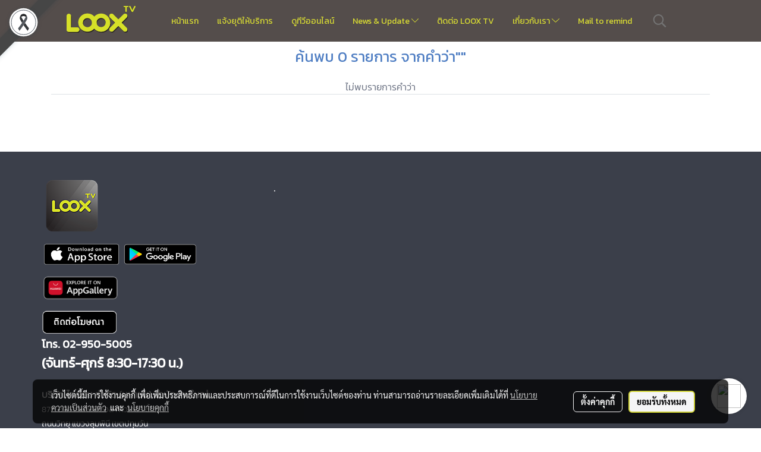

--- FILE ---
content_type: text/html; charset=utf-8
request_url: https://www.google.com/recaptcha/api2/aframe
body_size: 183
content:
<!DOCTYPE HTML><html><head><meta http-equiv="content-type" content="text/html; charset=UTF-8"></head><body><script nonce="EnE9NB7HjdbJJ8dMzxofOw">/** Anti-fraud and anti-abuse applications only. See google.com/recaptcha */ try{var clients={'sodar':'https://pagead2.googlesyndication.com/pagead/sodar?'};window.addEventListener("message",function(a){try{if(a.source===window.parent){var b=JSON.parse(a.data);var c=clients[b['id']];if(c){var d=document.createElement('img');d.src=c+b['params']+'&rc='+(localStorage.getItem("rc::a")?sessionStorage.getItem("rc::b"):"");window.document.body.appendChild(d);sessionStorage.setItem("rc::e",parseInt(sessionStorage.getItem("rc::e")||0)+1);localStorage.setItem("rc::h",'1768980011223');}}}catch(b){}});window.parent.postMessage("_grecaptcha_ready", "*");}catch(b){}</script></body></html>